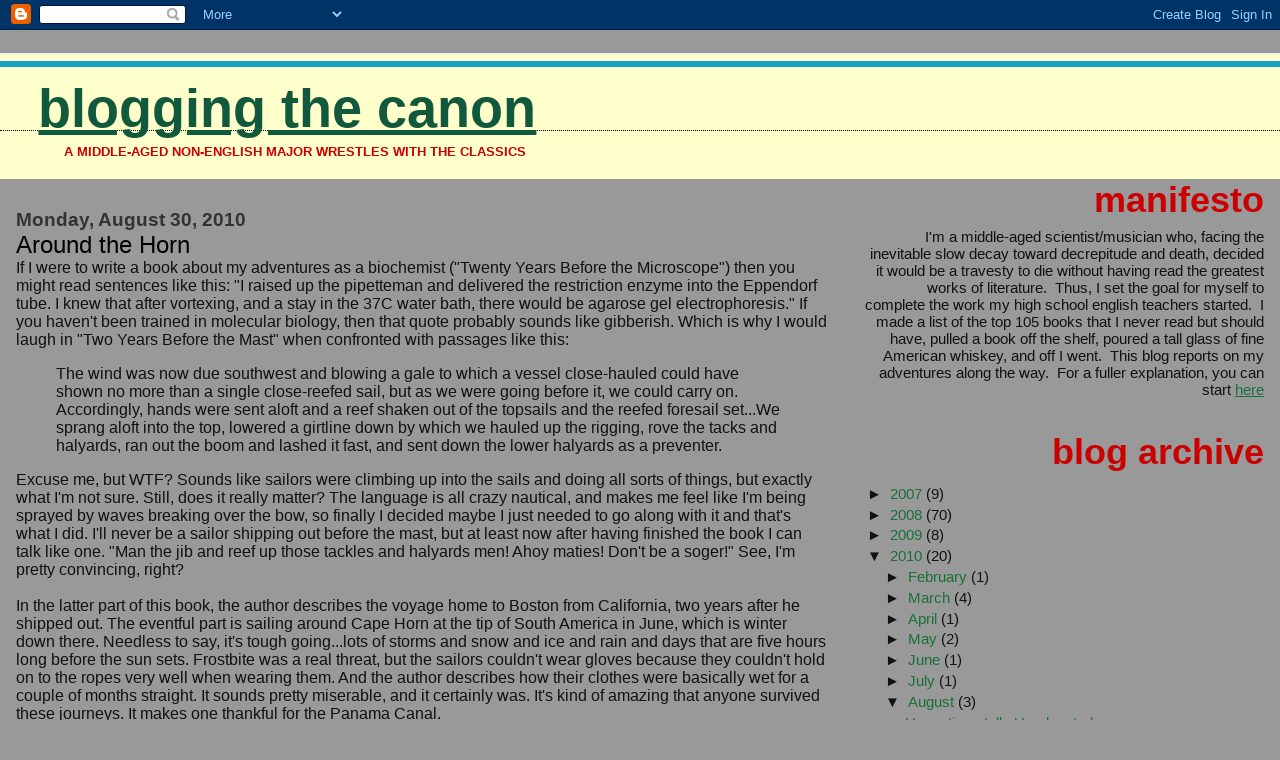

--- FILE ---
content_type: text/html; charset=UTF-8
request_url: https://bloggingthecanon.blogspot.com/2010/08/around-horn.html
body_size: 13388
content:
<!DOCTYPE html>
<html dir='ltr'>
<head>
<link href='https://www.blogger.com/static/v1/widgets/2944754296-widget_css_bundle.css' rel='stylesheet' type='text/css'/>
<meta content='text/html; charset=UTF-8' http-equiv='Content-Type'/>
<meta content='blogger' name='generator'/>
<link href='https://bloggingthecanon.blogspot.com/favicon.ico' rel='icon' type='image/x-icon'/>
<link href='http://bloggingthecanon.blogspot.com/2010/08/around-horn.html' rel='canonical'/>
<link rel="alternate" type="application/atom+xml" title="Blogging the Canon - Atom" href="https://bloggingthecanon.blogspot.com/feeds/posts/default" />
<link rel="alternate" type="application/rss+xml" title="Blogging the Canon - RSS" href="https://bloggingthecanon.blogspot.com/feeds/posts/default?alt=rss" />
<link rel="service.post" type="application/atom+xml" title="Blogging the Canon - Atom" href="https://www.blogger.com/feeds/5426133566476743259/posts/default" />

<link rel="alternate" type="application/atom+xml" title="Blogging the Canon - Atom" href="https://bloggingthecanon.blogspot.com/feeds/710383762841602486/comments/default" />
<!--Can't find substitution for tag [blog.ieCssRetrofitLinks]-->
<meta content='http://bloggingthecanon.blogspot.com/2010/08/around-horn.html' property='og:url'/>
<meta content='Around the Horn' property='og:title'/>
<meta content='If I were to write a book about my adventures as a biochemist (&quot;Twenty Years Before the Microscope&quot;) then you might read sentences like this...' property='og:description'/>
<title>Blogging the Canon: Around the Horn</title>
<style id='page-skin-1' type='text/css'><!--
/*
* Blogger Template Style
*
* Jellyfish
* by Jason Sutter
*/
body {
margin: 0px;
padding: 0px;
background: #999999;
color: #111111;
font: normal normal 100% Lucida Grande, Verdana, Arial, Helvetica, Sans-Serif;
}
a:link,
a:visited,
a:active {
color: #11593C;
}
a img {
border: 0;
}
@media all {
div#main-wrapper {
float: left;
width: 65%;
padding-top: 20px;
padding-right: 1em;
padding-bottom: 0;
padding-left: 0;
word-wrap: break-word; /* fix for long text breaking sidebar float in IE */
overflow: hidden;     /* fix for long non-text content breaking IE sidebar float */
}
div#sidebar-wrapper {
margin: 0px;
text-align: left;
}
div#sidebar {
width: 32%;
float: right;
word-wrap: break-word; /* fix for long text breaking sidebar float in IE */
overflow: hidden;     /* fix for long non-text content breaking IE sidebar float */
}
}
#content-wrapper {
margin-right: 1em;
margin-left: 1em;
}
@media handheld {
div#main-wrapper {
float:none;
width:90%;
}
div#sidebar-wrapper {
margin-left:5%;
}
}
h1,h2,h3,h4 {
padding:0px;
margin:0px;
}
#header {
padding-top:7px;
padding-right:0px;
padding-bottom:20px;
padding-left:0px;
margin-top:23px;
margin-right:0px;
margin-bottom:0px;
margin-left:0px;
border-top:1px solid #eeeeee;
background: #ffffcc;
color: #cc0000;
}
h1 a:visited {
text-decoration: none;
color: #16a3c2;
}
h1 {
padding-left: 3%;
padding-top: 20px;
border-bottom: dotted 1px #000000;
border-top: solid 6px #16a3c2;
color: #16a3c2;
background: #ffffcc;
text-transform:lowercase;
font: normal bold 340% Helvetica Neue Black Condensed, Arial Black,Arial, Sans-Serif;
line-height: 0.8em;
}
.description {
padding:0px;
margin-top:1em;
margin-right:12%;
margin-bottom:0px;
margin-left:5%;
color: #cc0000;
background:transparent;
text-transform:uppercase;
font: normal bold 80% Lucida Grande,Verdana, Arial, Sans-serif;
}
h3 {
color: #000000;
font-weight:normal;
font-size: 150%;
}
h3.post-title a {
color: #000000;
}
.Blog h2.date-header {
margin-top:10px;
margin-right:0px;
margin-bottom:0px;
margin-left:0px;
color: #333333;
font-size:120%;
text-align: left;
text-transform:none;
font-weight: bold;
}
#sidebar .widget {
margin-top: 0px;
margin-right: 0px;
margin-bottom: 33px;
margin-left: 0px;
padding: 0px;
font-size: 95%;
text-align: right;
}
#sidebar ul {
list-style-type: none;
margin-top: 0;
}
#sidebar li {
margin: 0px;
padding: 0px;
list-style-type: none;
}
@media all {
.widget h2 {
color: #cc0000;
font-size: 240%;
text-align:right;
text-transform:lowercase;
}
}
@media handheld {
.widget h2 {
text-align:left;
}
#sidebar {
text-align:left;
}
}
.post {
margin-top:0px;
margin-right:0px;
margin-bottom:30px;
margin-left:0px;
font-size:100%;
}
.post strong {
font-weight: bold;
}
#sidebar a:link,
#sidebar a:visited {
color: #1B703A;
}
#sidebar a:hover {
text-decoration: none;
}
pre,code,strike {
color: #666666;
}
.post-footer {
padding: 0px;
margin: 0px;
color: #444444;
font-size: 80%;
}
.post-footer a {
text-decoration:none;
}
.post-footer a:hover {
text-decoration:underline;
}
#comments {
padding-top: 2px;
padding-right: 0px;
padding-bottom: 2px;
padding-left: 5px;
font-weight: normal;
}
.comment-author {
margin-top: 20px;
}
.comment-body {
margin-top: 10px;
font-size: 100%;
}
.comment-footer {
margin-right: 10px;
display: inline;
padding: 0px;
color: #444444;
font-size: 80%;
font-family: Lucida Grande,MS Sans Serif,Lucida Sans Unicode,Verdana,Geneva,Lucida,Arial,Helvetica,Sans-Serif;
}
.deleted-comment {
font-style:italic;
color:gray;
}
.comment-link {
margin-left: .6em;
}
.profile-img {
margin-top: 0;
margin-right: 0;
margin-bottom: 5px;
margin-left: 5px;
float: right;
}
.Profile dd {
margin: 0;
padding: 0;
}
.BlogArchive #ArchiveList {
float: right;
}
.widget-content {
margin-top: 0.5em;
}
@media handheld {
.Profile img {
float:none;
}
.Profile {
text-align:left;
}
}
.feed-links {
clear: both;
line-height: 2.5em;
}
#blog-pager-newer-link {
float: left;
}
#blog-pager-older-link {
float: right;
}
#blog-pager {
text-align: center;
}
.clear {
clear: both;
}
/** Tweaks for subscribe widget */
.widget-content .subscribe-wrapper {
float: right;
clear: right;
margin: .2em;
font-family: Arial,Sans-Serif;
}
/** Tweaks for layout editor mode */
body#layout #outer-wrapper {
margin-top: 10px;
}
body#layout #main-wrapper,
body#layout #header {
margin-top: 0;
padding-top: 0;
}

--></style>
<link href='https://www.blogger.com/dyn-css/authorization.css?targetBlogID=5426133566476743259&amp;zx=99ae1736-eb42-48d7-aa61-f28c4ab96430' media='none' onload='if(media!=&#39;all&#39;)media=&#39;all&#39;' rel='stylesheet'/><noscript><link href='https://www.blogger.com/dyn-css/authorization.css?targetBlogID=5426133566476743259&amp;zx=99ae1736-eb42-48d7-aa61-f28c4ab96430' rel='stylesheet'/></noscript>
<meta name='google-adsense-platform-account' content='ca-host-pub-1556223355139109'/>
<meta name='google-adsense-platform-domain' content='blogspot.com'/>

</head>
<body>
<div class='navbar section' id='navbar'><div class='widget Navbar' data-version='1' id='Navbar1'><script type="text/javascript">
    function setAttributeOnload(object, attribute, val) {
      if(window.addEventListener) {
        window.addEventListener('load',
          function(){ object[attribute] = val; }, false);
      } else {
        window.attachEvent('onload', function(){ object[attribute] = val; });
      }
    }
  </script>
<div id="navbar-iframe-container"></div>
<script type="text/javascript" src="https://apis.google.com/js/platform.js"></script>
<script type="text/javascript">
      gapi.load("gapi.iframes:gapi.iframes.style.bubble", function() {
        if (gapi.iframes && gapi.iframes.getContext) {
          gapi.iframes.getContext().openChild({
              url: 'https://www.blogger.com/navbar/5426133566476743259?po\x3d710383762841602486\x26origin\x3dhttps://bloggingthecanon.blogspot.com',
              where: document.getElementById("navbar-iframe-container"),
              id: "navbar-iframe"
          });
        }
      });
    </script><script type="text/javascript">
(function() {
var script = document.createElement('script');
script.type = 'text/javascript';
script.src = '//pagead2.googlesyndication.com/pagead/js/google_top_exp.js';
var head = document.getElementsByTagName('head')[0];
if (head) {
head.appendChild(script);
}})();
</script>
</div></div>
<div id='outer-wrapper'><div id='wrap2'>
<!-- skip links for text browsers -->
<span id='skiplinks' style='display:none;'>
<a href='#main'>skip to main </a> |
      <a href='#sidebar'>skip to sidebar</a>
</span>
<div id='header-wrapper'>
<div class='header section' id='header'><div class='widget Header' data-version='1' id='Header1'>
<div id='header-inner'>
<div class='titlewrapper'>
<h1 class='title'>
<a href='https://bloggingthecanon.blogspot.com/'>
Blogging the Canon
</a>
</h1>
</div>
<div class='descriptionwrapper'>
<p class='description'><span>A middle-aged non-English major wrestles with the classics</span></p>
</div>
</div>
</div></div>
</div>
<div id='content-wrapper'>
<div id='crosscol-wrapper' style='text-align:center'>
<div class='crosscol no-items section' id='crosscol'></div>
</div>
<div id='main-wrapper'>
<div class='main section' id='main'><div class='widget Blog' data-version='1' id='Blog1'>
<div class='blog-posts hfeed'>

          <div class="date-outer">
        
<h2 class='date-header'><span>Monday, August 30, 2010</span></h2>

          <div class="date-posts">
        
<div class='post-outer'>
<div class='post hentry uncustomized-post-template' itemprop='blogPost' itemscope='itemscope' itemtype='http://schema.org/BlogPosting'>
<meta content='5426133566476743259' itemprop='blogId'/>
<meta content='710383762841602486' itemprop='postId'/>
<a name='710383762841602486'></a>
<h3 class='post-title entry-title' itemprop='name'>
Around the Horn
</h3>
<div class='post-header'>
<div class='post-header-line-1'></div>
</div>
<div class='post-body entry-content' id='post-body-710383762841602486' itemprop='description articleBody'>
If I were to write a book about my adventures as a biochemist ("Twenty Years Before the Microscope") then you might read sentences like this:  "I raised up the pipetteman and delivered the restriction enzyme into the Eppendorf tube.  I knew that after vortexing, and a stay in the 37C water bath, there would be agarose gel electrophoresis."  If you haven't been trained in molecular biology, then that quote probably sounds like gibberish.  Which is why I would laugh in "Two Years Before the Mast" when confronted with passages like this:<div><blockquote>The wind was now due southwest and blowing a gale to which a vessel close-hauled could have shown no more than a single close-reefed sail, but as we were going before it, we could carry on.  Accordingly, hands were sent aloft and a reef shaken out of the topsails and the reefed foresail set...We sprang aloft into the top, lowered a girtline down by which we hauled up the rigging, rove the tacks and halyards, ran out the boom and lashed it fast, and sent down the lower halyards as a preventer.</blockquote>Excuse me, but WTF?  Sounds like sailors were climbing up into the sails and doing all sorts of things, but exactly what I'm not sure.  Still, does it really matter?  The language is all crazy nautical, and makes me feel like I'm being sprayed by waves breaking over the bow, so finally I decided maybe I just needed to go along with it and that's what I did.  I'll never be a sailor shipping out before the mast, but at least now after having finished the book I can talk like one.  "Man the jib and reef up those tackles and halyards men!  Ahoy maties!  Don't be a soger!"  See, I'm pretty convincing, right?</div><div><br /></div><div>In the latter part of this book, the author describes the voyage home to Boston from California, two years after he shipped out.  The eventful part is sailing around Cape Horn at the tip of South America in June, which is winter down there.  Needless to say, it's tough going...lots of storms and snow and ice and rain and days that are five hours long before the sun sets.  Frostbite was a real threat, but the sailors couldn't wear gloves because they couldn't hold on to the ropes very well when wearing them.  And the author describes how their clothes were basically wet for a couple of months straight.  It sounds pretty miserable, and it certainly was.  It's kind of amazing that anyone survived these journeys.  It makes one thankful for the Panama Canal.</div><div><br /></div><div>Once around the Horn, several of the sailors get scurvy. This was in 1838, and it wasn't until 1932 that Vitamin C was discovered and the cause of scurvy (the lack of Vitamin C) was known.  At the time of this voyage all that was known was that "fresh food" could cure scurvy (which meant plants, which contain Vitamin C).  Meals on board the ship consisted of a piece of salted meat and some biscuit.  Every meal, every day.  Mmmmm.  Fortunately, right before one of the sailors was about to die, they came across another sailing ship, who gave them onions and potatoes.  Every sailor was given these daily, and all were cured.  The author describes how they would just eat the onions like apples, and I'm thinking that that must have been one smelly ship.</div><div><br /></div><div>Finally the ship makes it home to Boston, the sailors leave the boat, and the author goes back to Harvard to get his degree.  The end.  But wait...there's more!  For the second to last chapter, the author goes into lawyer mode (he got a law degree) and starts going on and on about the rights of sailors, and the legal limits to a captain's authority, etc.  And I have to say this was a pretty dull chapter, and out of character with the rest of the book.  But then, there's one final chapter, added as a postscript 24 years after the book was initially published.  This chapter tells of the author's trip, made in his mid-40s, back to California 24 years after his sailing days.  He is blown away by what he sees...especially in San Francisco.  When he was there in the 1830s there was no town, just an old broken down Mission.  When he returns it's thriving metropolis, and there are other cities along the bay as well (Oakland, San Jose, Santa Clara), not to mention cities inland like Sacramento.  The author is treated as a celebrity in San Francisco, his arrival being announced in the papers, because his was the only account of California written by an American before the Gold Rush days, so all the original pioneers read his book to get an idea of what it was like.  He hangs out in San Francisco for awhile, no doubt going to dance clubs and cocktail lounges....maybe checking out the Museum of Modern Art  He then takes a steamship down the California coast, visiting Santa Barbara and San Diego, before coming back to San Francisco and then heading to Hawaii.  This chapter, written 24 years after the rest of the book is much more sentimental.  He meets a lot of his old shipmates and acquaintances from his shipping days, and he's obviously very nostalgic for the past as are the people he meets.  And I get the feeling it's not just the 24 years of time, but also the massive changes that occurred in California during that time that probably makes the past seem even more distant than it was, enriching and enhancing the nostalgia.  At any rate it's a very moving chapter, and a fitting and poignant end to the book.  This book is an American classic, and while it might not be for everyone, if you're interested in what the early 19th century sailing life was like, or if you're interested in California history, then this is well worth reading.</div>
<div style='clear: both;'></div>
</div>
<div class='post-footer'>
<div class='post-footer-line post-footer-line-1'>
<span class='post-author vcard'>
Posted by
<span class='fn' itemprop='author' itemscope='itemscope' itemtype='http://schema.org/Person'>
<meta content='https://www.blogger.com/profile/01206018782013858134' itemprop='url'/>
<a class='g-profile' href='https://www.blogger.com/profile/01206018782013858134' rel='author' title='author profile'>
<span itemprop='name'>Robby  Virus</span>
</a>
</span>
</span>
<span class='post-timestamp'>
at
<meta content='http://bloggingthecanon.blogspot.com/2010/08/around-horn.html' itemprop='url'/>
<a class='timestamp-link' href='https://bloggingthecanon.blogspot.com/2010/08/around-horn.html' rel='bookmark' title='permanent link'><abbr class='published' itemprop='datePublished' title='2010-08-30T20:57:00-07:00'>8:57&#8239;PM</abbr></a>
</span>
<span class='post-comment-link'>
</span>
<span class='post-icons'>
<span class='item-control blog-admin pid-1307806511'>
<a href='https://www.blogger.com/post-edit.g?blogID=5426133566476743259&postID=710383762841602486&from=pencil' title='Edit Post'>
<img alt='' class='icon-action' height='18' src='https://resources.blogblog.com/img/icon18_edit_allbkg.gif' width='18'/>
</a>
</span>
</span>
<div class='post-share-buttons goog-inline-block'>
</div>
</div>
<div class='post-footer-line post-footer-line-2'>
<span class='post-labels'>
Labels:
<a href='https://bloggingthecanon.blogspot.com/search/label/Two%20Years%20Before%20the%20Mast' rel='tag'>Two Years Before the Mast</a>
</span>
</div>
<div class='post-footer-line post-footer-line-3'>
<span class='post-location'>
</span>
</div>
</div>
</div>
<div class='comments' id='comments'>
<a name='comments'></a>
<h4>3 comments:</h4>
<div id='Blog1_comments-block-wrapper'>
<dl class='avatar-comment-indent' id='comments-block'>
<dt class='comment-author ' id='c5358060658493063495'>
<a name='c5358060658493063495'></a>
<div class="avatar-image-container avatar-stock"><span dir="ltr"><a href="http://www.viktoriasbookshelf.blogspot.com" target="" rel="nofollow" onclick=""><img src="//resources.blogblog.com/img/blank.gif" width="35" height="35" alt="" title="Viktoria">

</a></span></div>
<a href='http://www.viktoriasbookshelf.blogspot.com' rel='nofollow'>Viktoria</a>
said...
</dt>
<dd class='comment-body' id='Blog1_cmt-5358060658493063495'>
<p>
Congratulations on getting through that! How about something completely different now? A bit of Austen?
</p>
</dd>
<dd class='comment-footer'>
<span class='comment-timestamp'>
<a href='https://bloggingthecanon.blogspot.com/2010/08/around-horn.html?showComment=1283300896929#c5358060658493063495' title='comment permalink'>
August 31, 2010 at 5:28&#8239;PM
</a>
<span class='item-control blog-admin pid-1382958186'>
<a class='comment-delete' href='https://www.blogger.com/comment/delete/5426133566476743259/5358060658493063495' title='Delete Comment'>
<img src='https://resources.blogblog.com/img/icon_delete13.gif'/>
</a>
</span>
</span>
</dd>
<dt class='comment-author blog-author' id='c1648167259333146037'>
<a name='c1648167259333146037'></a>
<div class="avatar-image-container vcard"><span dir="ltr"><a href="https://www.blogger.com/profile/01206018782013858134" target="" rel="nofollow" onclick="" class="avatar-hovercard" id="av-1648167259333146037-01206018782013858134"><img src="https://resources.blogblog.com/img/blank.gif" width="35" height="35" class="delayLoad" style="display: none;" longdesc="//blogger.googleusercontent.com/img/b/R29vZ2xl/AVvXsEhSJym9bSb4aQ2kufDLEbC2gittpgtOmgLqXkPpUK6vYLM4rCHTllZ5ZcOhrTZy1nWAGeg3ubqwXNseNPHnX-7ybE2-3KblmfTXiJnLbAvhq5jeQRIAGvdiFExMwP-vCA/s45-c/Robby.jpg" alt="" title="Robby  Virus">

<noscript><img src="//blogger.googleusercontent.com/img/b/R29vZ2xl/AVvXsEhSJym9bSb4aQ2kufDLEbC2gittpgtOmgLqXkPpUK6vYLM4rCHTllZ5ZcOhrTZy1nWAGeg3ubqwXNseNPHnX-7ybE2-3KblmfTXiJnLbAvhq5jeQRIAGvdiFExMwP-vCA/s45-c/Robby.jpg" width="35" height="35" class="photo" alt=""></noscript></a></span></div>
<a href='https://www.blogger.com/profile/01206018782013858134' rel='nofollow'>Robby  Virus</a>
said...
</dt>
<dd class='comment-body' id='Blog1_cmt-1648167259333146037'>
<p>
Jane Austen is coming up but not quite yet.  Stay tuned!
</p>
</dd>
<dd class='comment-footer'>
<span class='comment-timestamp'>
<a href='https://bloggingthecanon.blogspot.com/2010/08/around-horn.html?showComment=1283321467201#c1648167259333146037' title='comment permalink'>
August 31, 2010 at 11:11&#8239;PM
</a>
<span class='item-control blog-admin pid-1307806511'>
<a class='comment-delete' href='https://www.blogger.com/comment/delete/5426133566476743259/1648167259333146037' title='Delete Comment'>
<img src='https://resources.blogblog.com/img/icon_delete13.gif'/>
</a>
</span>
</span>
</dd>
<dt class='comment-author ' id='c6315681950643919141'>
<a name='c6315681950643919141'></a>
<div class="avatar-image-container avatar-stock"><span dir="ltr"><img src="//resources.blogblog.com/img/blank.gif" width="35" height="35" alt="" title="Anonymous">

</span></div>
Anonymous
said...
</dt>
<dd class='comment-body' id='Blog1_cmt-6315681950643919141'>
<p>
Hi.  I have a books about books blog, and this month I am doing books about the Great Books.  Thought I&#39;d let you know since that seems to be your theme.
</p>
</dd>
<dd class='comment-footer'>
<span class='comment-timestamp'>
<a href='https://bloggingthecanon.blogspot.com/2010/08/around-horn.html?showComment=1283567269745#c6315681950643919141' title='comment permalink'>
September 3, 2010 at 7:27&#8239;PM
</a>
<span class='item-control blog-admin pid-1382958186'>
<a class='comment-delete' href='https://www.blogger.com/comment/delete/5426133566476743259/6315681950643919141' title='Delete Comment'>
<img src='https://resources.blogblog.com/img/icon_delete13.gif'/>
</a>
</span>
</span>
</dd>
</dl>
</div>
<p class='comment-footer'>
<a href='https://www.blogger.com/comment/fullpage/post/5426133566476743259/710383762841602486' onclick=''>Post a Comment</a>
</p>
</div>
</div>

        </div></div>
      
</div>
<div class='blog-pager' id='blog-pager'>
<span id='blog-pager-newer-link'>
<a class='blog-pager-newer-link' href='https://bloggingthecanon.blogspot.com/2010/09/book-38-all-kings-men-robert-penn.html' id='Blog1_blog-pager-newer-link' title='Newer Post'>Newer Post</a>
</span>
<span id='blog-pager-older-link'>
<a class='blog-pager-older-link' href='https://bloggingthecanon.blogspot.com/2010/08/book-37-two-years-before-mast-richard.html' id='Blog1_blog-pager-older-link' title='Older Post'>Older Post</a>
</span>
<a class='home-link' href='https://bloggingthecanon.blogspot.com/'>Home</a>
</div>
<div class='clear'></div>
<div class='post-feeds'>
<div class='feed-links'>
Subscribe to:
<a class='feed-link' href='https://bloggingthecanon.blogspot.com/feeds/710383762841602486/comments/default' target='_blank' type='application/atom+xml'>Post Comments (Atom)</a>
</div>
</div>
</div></div>
</div>
<div id='sidebar-wrapper'>
<div class='sidebar section' id='sidebar'><div class='widget Text' data-version='1' id='Text1'>
<h2 class='title'>Manifesto</h2>
<div class='widget-content'>
I'm a middle-aged scientist/musician who, facing the inevitable slow decay toward decrepitude and death, decided it would be a travesty to die without having read the greatest works of literature. &#160;Thus, I set the goal for myself to complete the work my high school english teachers started. &#160;I made a list of the top 105 books that I never read but should have, pulled a book off the shelf, poured a tall glass of fine American whiskey, and off I went. &#160;This blog reports on my adventures along the way. &#160;For a fuller explanation, you can start <a href="http://bloggingthecanon.blogspot.com/2007/12/what-is-this-blog-about-anyway.html">here</a>
</div>
<div class='clear'></div>
</div><div class='widget BlogArchive' data-version='1' id='BlogArchive1'>
<h2>Blog Archive</h2>
<div class='widget-content'>
<div id='ArchiveList'>
<div id='BlogArchive1_ArchiveList'>
<ul class='hierarchy'>
<li class='archivedate collapsed'>
<a class='toggle' href='javascript:void(0)'>
<span class='zippy'>

        &#9658;&#160;
      
</span>
</a>
<a class='post-count-link' href='https://bloggingthecanon.blogspot.com/2007/'>
2007
</a>
<span class='post-count' dir='ltr'>(9)</span>
<ul class='hierarchy'>
<li class='archivedate collapsed'>
<a class='toggle' href='javascript:void(0)'>
<span class='zippy'>

        &#9658;&#160;
      
</span>
</a>
<a class='post-count-link' href='https://bloggingthecanon.blogspot.com/2007/12/'>
December
</a>
<span class='post-count' dir='ltr'>(9)</span>
</li>
</ul>
</li>
</ul>
<ul class='hierarchy'>
<li class='archivedate collapsed'>
<a class='toggle' href='javascript:void(0)'>
<span class='zippy'>

        &#9658;&#160;
      
</span>
</a>
<a class='post-count-link' href='https://bloggingthecanon.blogspot.com/2008/'>
2008
</a>
<span class='post-count' dir='ltr'>(70)</span>
<ul class='hierarchy'>
<li class='archivedate collapsed'>
<a class='toggle' href='javascript:void(0)'>
<span class='zippy'>

        &#9658;&#160;
      
</span>
</a>
<a class='post-count-link' href='https://bloggingthecanon.blogspot.com/2008/01/'>
January
</a>
<span class='post-count' dir='ltr'>(11)</span>
</li>
</ul>
<ul class='hierarchy'>
<li class='archivedate collapsed'>
<a class='toggle' href='javascript:void(0)'>
<span class='zippy'>

        &#9658;&#160;
      
</span>
</a>
<a class='post-count-link' href='https://bloggingthecanon.blogspot.com/2008/02/'>
February
</a>
<span class='post-count' dir='ltr'>(7)</span>
</li>
</ul>
<ul class='hierarchy'>
<li class='archivedate collapsed'>
<a class='toggle' href='javascript:void(0)'>
<span class='zippy'>

        &#9658;&#160;
      
</span>
</a>
<a class='post-count-link' href='https://bloggingthecanon.blogspot.com/2008/03/'>
March
</a>
<span class='post-count' dir='ltr'>(6)</span>
</li>
</ul>
<ul class='hierarchy'>
<li class='archivedate collapsed'>
<a class='toggle' href='javascript:void(0)'>
<span class='zippy'>

        &#9658;&#160;
      
</span>
</a>
<a class='post-count-link' href='https://bloggingthecanon.blogspot.com/2008/04/'>
April
</a>
<span class='post-count' dir='ltr'>(6)</span>
</li>
</ul>
<ul class='hierarchy'>
<li class='archivedate collapsed'>
<a class='toggle' href='javascript:void(0)'>
<span class='zippy'>

        &#9658;&#160;
      
</span>
</a>
<a class='post-count-link' href='https://bloggingthecanon.blogspot.com/2008/05/'>
May
</a>
<span class='post-count' dir='ltr'>(6)</span>
</li>
</ul>
<ul class='hierarchy'>
<li class='archivedate collapsed'>
<a class='toggle' href='javascript:void(0)'>
<span class='zippy'>

        &#9658;&#160;
      
</span>
</a>
<a class='post-count-link' href='https://bloggingthecanon.blogspot.com/2008/06/'>
June
</a>
<span class='post-count' dir='ltr'>(7)</span>
</li>
</ul>
<ul class='hierarchy'>
<li class='archivedate collapsed'>
<a class='toggle' href='javascript:void(0)'>
<span class='zippy'>

        &#9658;&#160;
      
</span>
</a>
<a class='post-count-link' href='https://bloggingthecanon.blogspot.com/2008/07/'>
July
</a>
<span class='post-count' dir='ltr'>(4)</span>
</li>
</ul>
<ul class='hierarchy'>
<li class='archivedate collapsed'>
<a class='toggle' href='javascript:void(0)'>
<span class='zippy'>

        &#9658;&#160;
      
</span>
</a>
<a class='post-count-link' href='https://bloggingthecanon.blogspot.com/2008/08/'>
August
</a>
<span class='post-count' dir='ltr'>(6)</span>
</li>
</ul>
<ul class='hierarchy'>
<li class='archivedate collapsed'>
<a class='toggle' href='javascript:void(0)'>
<span class='zippy'>

        &#9658;&#160;
      
</span>
</a>
<a class='post-count-link' href='https://bloggingthecanon.blogspot.com/2008/09/'>
September
</a>
<span class='post-count' dir='ltr'>(4)</span>
</li>
</ul>
<ul class='hierarchy'>
<li class='archivedate collapsed'>
<a class='toggle' href='javascript:void(0)'>
<span class='zippy'>

        &#9658;&#160;
      
</span>
</a>
<a class='post-count-link' href='https://bloggingthecanon.blogspot.com/2008/10/'>
October
</a>
<span class='post-count' dir='ltr'>(4)</span>
</li>
</ul>
<ul class='hierarchy'>
<li class='archivedate collapsed'>
<a class='toggle' href='javascript:void(0)'>
<span class='zippy'>

        &#9658;&#160;
      
</span>
</a>
<a class='post-count-link' href='https://bloggingthecanon.blogspot.com/2008/11/'>
November
</a>
<span class='post-count' dir='ltr'>(5)</span>
</li>
</ul>
<ul class='hierarchy'>
<li class='archivedate collapsed'>
<a class='toggle' href='javascript:void(0)'>
<span class='zippy'>

        &#9658;&#160;
      
</span>
</a>
<a class='post-count-link' href='https://bloggingthecanon.blogspot.com/2008/12/'>
December
</a>
<span class='post-count' dir='ltr'>(4)</span>
</li>
</ul>
</li>
</ul>
<ul class='hierarchy'>
<li class='archivedate collapsed'>
<a class='toggle' href='javascript:void(0)'>
<span class='zippy'>

        &#9658;&#160;
      
</span>
</a>
<a class='post-count-link' href='https://bloggingthecanon.blogspot.com/2009/'>
2009
</a>
<span class='post-count' dir='ltr'>(8)</span>
<ul class='hierarchy'>
<li class='archivedate collapsed'>
<a class='toggle' href='javascript:void(0)'>
<span class='zippy'>

        &#9658;&#160;
      
</span>
</a>
<a class='post-count-link' href='https://bloggingthecanon.blogspot.com/2009/01/'>
January
</a>
<span class='post-count' dir='ltr'>(2)</span>
</li>
</ul>
<ul class='hierarchy'>
<li class='archivedate collapsed'>
<a class='toggle' href='javascript:void(0)'>
<span class='zippy'>

        &#9658;&#160;
      
</span>
</a>
<a class='post-count-link' href='https://bloggingthecanon.blogspot.com/2009/02/'>
February
</a>
<span class='post-count' dir='ltr'>(2)</span>
</li>
</ul>
<ul class='hierarchy'>
<li class='archivedate collapsed'>
<a class='toggle' href='javascript:void(0)'>
<span class='zippy'>

        &#9658;&#160;
      
</span>
</a>
<a class='post-count-link' href='https://bloggingthecanon.blogspot.com/2009/03/'>
March
</a>
<span class='post-count' dir='ltr'>(2)</span>
</li>
</ul>
<ul class='hierarchy'>
<li class='archivedate collapsed'>
<a class='toggle' href='javascript:void(0)'>
<span class='zippy'>

        &#9658;&#160;
      
</span>
</a>
<a class='post-count-link' href='https://bloggingthecanon.blogspot.com/2009/04/'>
April
</a>
<span class='post-count' dir='ltr'>(1)</span>
</li>
</ul>
<ul class='hierarchy'>
<li class='archivedate collapsed'>
<a class='toggle' href='javascript:void(0)'>
<span class='zippy'>

        &#9658;&#160;
      
</span>
</a>
<a class='post-count-link' href='https://bloggingthecanon.blogspot.com/2009/11/'>
November
</a>
<span class='post-count' dir='ltr'>(1)</span>
</li>
</ul>
</li>
</ul>
<ul class='hierarchy'>
<li class='archivedate expanded'>
<a class='toggle' href='javascript:void(0)'>
<span class='zippy toggle-open'>

        &#9660;&#160;
      
</span>
</a>
<a class='post-count-link' href='https://bloggingthecanon.blogspot.com/2010/'>
2010
</a>
<span class='post-count' dir='ltr'>(20)</span>
<ul class='hierarchy'>
<li class='archivedate collapsed'>
<a class='toggle' href='javascript:void(0)'>
<span class='zippy'>

        &#9658;&#160;
      
</span>
</a>
<a class='post-count-link' href='https://bloggingthecanon.blogspot.com/2010/02/'>
February
</a>
<span class='post-count' dir='ltr'>(1)</span>
</li>
</ul>
<ul class='hierarchy'>
<li class='archivedate collapsed'>
<a class='toggle' href='javascript:void(0)'>
<span class='zippy'>

        &#9658;&#160;
      
</span>
</a>
<a class='post-count-link' href='https://bloggingthecanon.blogspot.com/2010/03/'>
March
</a>
<span class='post-count' dir='ltr'>(4)</span>
</li>
</ul>
<ul class='hierarchy'>
<li class='archivedate collapsed'>
<a class='toggle' href='javascript:void(0)'>
<span class='zippy'>

        &#9658;&#160;
      
</span>
</a>
<a class='post-count-link' href='https://bloggingthecanon.blogspot.com/2010/04/'>
April
</a>
<span class='post-count' dir='ltr'>(1)</span>
</li>
</ul>
<ul class='hierarchy'>
<li class='archivedate collapsed'>
<a class='toggle' href='javascript:void(0)'>
<span class='zippy'>

        &#9658;&#160;
      
</span>
</a>
<a class='post-count-link' href='https://bloggingthecanon.blogspot.com/2010/05/'>
May
</a>
<span class='post-count' dir='ltr'>(2)</span>
</li>
</ul>
<ul class='hierarchy'>
<li class='archivedate collapsed'>
<a class='toggle' href='javascript:void(0)'>
<span class='zippy'>

        &#9658;&#160;
      
</span>
</a>
<a class='post-count-link' href='https://bloggingthecanon.blogspot.com/2010/06/'>
June
</a>
<span class='post-count' dir='ltr'>(1)</span>
</li>
</ul>
<ul class='hierarchy'>
<li class='archivedate collapsed'>
<a class='toggle' href='javascript:void(0)'>
<span class='zippy'>

        &#9658;&#160;
      
</span>
</a>
<a class='post-count-link' href='https://bloggingthecanon.blogspot.com/2010/07/'>
July
</a>
<span class='post-count' dir='ltr'>(1)</span>
</li>
</ul>
<ul class='hierarchy'>
<li class='archivedate expanded'>
<a class='toggle' href='javascript:void(0)'>
<span class='zippy toggle-open'>

        &#9660;&#160;
      
</span>
</a>
<a class='post-count-link' href='https://bloggingthecanon.blogspot.com/2010/08/'>
August
</a>
<span class='post-count' dir='ltr'>(3)</span>
<ul class='posts'>
<li><a href='https://bloggingthecanon.blogspot.com/2010/08/unsentimentally-uneducated.html'>Unsentimentally Uneducated</a></li>
<li><a href='https://bloggingthecanon.blogspot.com/2010/08/book-37-two-years-before-mast-richard.html'>Book #37 - Two Years Before the Mast (Richard Henr...</a></li>
<li><a href='https://bloggingthecanon.blogspot.com/2010/08/around-horn.html'>Around the Horn</a></li>
</ul>
</li>
</ul>
<ul class='hierarchy'>
<li class='archivedate collapsed'>
<a class='toggle' href='javascript:void(0)'>
<span class='zippy'>

        &#9658;&#160;
      
</span>
</a>
<a class='post-count-link' href='https://bloggingthecanon.blogspot.com/2010/09/'>
September
</a>
<span class='post-count' dir='ltr'>(1)</span>
</li>
</ul>
<ul class='hierarchy'>
<li class='archivedate collapsed'>
<a class='toggle' href='javascript:void(0)'>
<span class='zippy'>

        &#9658;&#160;
      
</span>
</a>
<a class='post-count-link' href='https://bloggingthecanon.blogspot.com/2010/10/'>
October
</a>
<span class='post-count' dir='ltr'>(4)</span>
</li>
</ul>
<ul class='hierarchy'>
<li class='archivedate collapsed'>
<a class='toggle' href='javascript:void(0)'>
<span class='zippy'>

        &#9658;&#160;
      
</span>
</a>
<a class='post-count-link' href='https://bloggingthecanon.blogspot.com/2010/11/'>
November
</a>
<span class='post-count' dir='ltr'>(2)</span>
</li>
</ul>
</li>
</ul>
<ul class='hierarchy'>
<li class='archivedate collapsed'>
<a class='toggle' href='javascript:void(0)'>
<span class='zippy'>

        &#9658;&#160;
      
</span>
</a>
<a class='post-count-link' href='https://bloggingthecanon.blogspot.com/2011/'>
2011
</a>
<span class='post-count' dir='ltr'>(10)</span>
<ul class='hierarchy'>
<li class='archivedate collapsed'>
<a class='toggle' href='javascript:void(0)'>
<span class='zippy'>

        &#9658;&#160;
      
</span>
</a>
<a class='post-count-link' href='https://bloggingthecanon.blogspot.com/2011/01/'>
January
</a>
<span class='post-count' dir='ltr'>(1)</span>
</li>
</ul>
<ul class='hierarchy'>
<li class='archivedate collapsed'>
<a class='toggle' href='javascript:void(0)'>
<span class='zippy'>

        &#9658;&#160;
      
</span>
</a>
<a class='post-count-link' href='https://bloggingthecanon.blogspot.com/2011/02/'>
February
</a>
<span class='post-count' dir='ltr'>(2)</span>
</li>
</ul>
<ul class='hierarchy'>
<li class='archivedate collapsed'>
<a class='toggle' href='javascript:void(0)'>
<span class='zippy'>

        &#9658;&#160;
      
</span>
</a>
<a class='post-count-link' href='https://bloggingthecanon.blogspot.com/2011/03/'>
March
</a>
<span class='post-count' dir='ltr'>(2)</span>
</li>
</ul>
<ul class='hierarchy'>
<li class='archivedate collapsed'>
<a class='toggle' href='javascript:void(0)'>
<span class='zippy'>

        &#9658;&#160;
      
</span>
</a>
<a class='post-count-link' href='https://bloggingthecanon.blogspot.com/2011/04/'>
April
</a>
<span class='post-count' dir='ltr'>(1)</span>
</li>
</ul>
<ul class='hierarchy'>
<li class='archivedate collapsed'>
<a class='toggle' href='javascript:void(0)'>
<span class='zippy'>

        &#9658;&#160;
      
</span>
</a>
<a class='post-count-link' href='https://bloggingthecanon.blogspot.com/2011/05/'>
May
</a>
<span class='post-count' dir='ltr'>(1)</span>
</li>
</ul>
<ul class='hierarchy'>
<li class='archivedate collapsed'>
<a class='toggle' href='javascript:void(0)'>
<span class='zippy'>

        &#9658;&#160;
      
</span>
</a>
<a class='post-count-link' href='https://bloggingthecanon.blogspot.com/2011/10/'>
October
</a>
<span class='post-count' dir='ltr'>(1)</span>
</li>
</ul>
<ul class='hierarchy'>
<li class='archivedate collapsed'>
<a class='toggle' href='javascript:void(0)'>
<span class='zippy'>

        &#9658;&#160;
      
</span>
</a>
<a class='post-count-link' href='https://bloggingthecanon.blogspot.com/2011/11/'>
November
</a>
<span class='post-count' dir='ltr'>(2)</span>
</li>
</ul>
</li>
</ul>
<ul class='hierarchy'>
<li class='archivedate collapsed'>
<a class='toggle' href='javascript:void(0)'>
<span class='zippy'>

        &#9658;&#160;
      
</span>
</a>
<a class='post-count-link' href='https://bloggingthecanon.blogspot.com/2012/'>
2012
</a>
<span class='post-count' dir='ltr'>(7)</span>
<ul class='hierarchy'>
<li class='archivedate collapsed'>
<a class='toggle' href='javascript:void(0)'>
<span class='zippy'>

        &#9658;&#160;
      
</span>
</a>
<a class='post-count-link' href='https://bloggingthecanon.blogspot.com/2012/02/'>
February
</a>
<span class='post-count' dir='ltr'>(1)</span>
</li>
</ul>
<ul class='hierarchy'>
<li class='archivedate collapsed'>
<a class='toggle' href='javascript:void(0)'>
<span class='zippy'>

        &#9658;&#160;
      
</span>
</a>
<a class='post-count-link' href='https://bloggingthecanon.blogspot.com/2012/07/'>
July
</a>
<span class='post-count' dir='ltr'>(2)</span>
</li>
</ul>
<ul class='hierarchy'>
<li class='archivedate collapsed'>
<a class='toggle' href='javascript:void(0)'>
<span class='zippy'>

        &#9658;&#160;
      
</span>
</a>
<a class='post-count-link' href='https://bloggingthecanon.blogspot.com/2012/08/'>
August
</a>
<span class='post-count' dir='ltr'>(1)</span>
</li>
</ul>
<ul class='hierarchy'>
<li class='archivedate collapsed'>
<a class='toggle' href='javascript:void(0)'>
<span class='zippy'>

        &#9658;&#160;
      
</span>
</a>
<a class='post-count-link' href='https://bloggingthecanon.blogspot.com/2012/09/'>
September
</a>
<span class='post-count' dir='ltr'>(1)</span>
</li>
</ul>
<ul class='hierarchy'>
<li class='archivedate collapsed'>
<a class='toggle' href='javascript:void(0)'>
<span class='zippy'>

        &#9658;&#160;
      
</span>
</a>
<a class='post-count-link' href='https://bloggingthecanon.blogspot.com/2012/10/'>
October
</a>
<span class='post-count' dir='ltr'>(2)</span>
</li>
</ul>
</li>
</ul>
<ul class='hierarchy'>
<li class='archivedate collapsed'>
<a class='toggle' href='javascript:void(0)'>
<span class='zippy'>

        &#9658;&#160;
      
</span>
</a>
<a class='post-count-link' href='https://bloggingthecanon.blogspot.com/2013/'>
2013
</a>
<span class='post-count' dir='ltr'>(5)</span>
<ul class='hierarchy'>
<li class='archivedate collapsed'>
<a class='toggle' href='javascript:void(0)'>
<span class='zippy'>

        &#9658;&#160;
      
</span>
</a>
<a class='post-count-link' href='https://bloggingthecanon.blogspot.com/2013/03/'>
March
</a>
<span class='post-count' dir='ltr'>(1)</span>
</li>
</ul>
<ul class='hierarchy'>
<li class='archivedate collapsed'>
<a class='toggle' href='javascript:void(0)'>
<span class='zippy'>

        &#9658;&#160;
      
</span>
</a>
<a class='post-count-link' href='https://bloggingthecanon.blogspot.com/2013/04/'>
April
</a>
<span class='post-count' dir='ltr'>(1)</span>
</li>
</ul>
<ul class='hierarchy'>
<li class='archivedate collapsed'>
<a class='toggle' href='javascript:void(0)'>
<span class='zippy'>

        &#9658;&#160;
      
</span>
</a>
<a class='post-count-link' href='https://bloggingthecanon.blogspot.com/2013/06/'>
June
</a>
<span class='post-count' dir='ltr'>(1)</span>
</li>
</ul>
<ul class='hierarchy'>
<li class='archivedate collapsed'>
<a class='toggle' href='javascript:void(0)'>
<span class='zippy'>

        &#9658;&#160;
      
</span>
</a>
<a class='post-count-link' href='https://bloggingthecanon.blogspot.com/2013/11/'>
November
</a>
<span class='post-count' dir='ltr'>(2)</span>
</li>
</ul>
</li>
</ul>
<ul class='hierarchy'>
<li class='archivedate collapsed'>
<a class='toggle' href='javascript:void(0)'>
<span class='zippy'>

        &#9658;&#160;
      
</span>
</a>
<a class='post-count-link' href='https://bloggingthecanon.blogspot.com/2014/'>
2014
</a>
<span class='post-count' dir='ltr'>(6)</span>
<ul class='hierarchy'>
<li class='archivedate collapsed'>
<a class='toggle' href='javascript:void(0)'>
<span class='zippy'>

        &#9658;&#160;
      
</span>
</a>
<a class='post-count-link' href='https://bloggingthecanon.blogspot.com/2014/03/'>
March
</a>
<span class='post-count' dir='ltr'>(1)</span>
</li>
</ul>
<ul class='hierarchy'>
<li class='archivedate collapsed'>
<a class='toggle' href='javascript:void(0)'>
<span class='zippy'>

        &#9658;&#160;
      
</span>
</a>
<a class='post-count-link' href='https://bloggingthecanon.blogspot.com/2014/07/'>
July
</a>
<span class='post-count' dir='ltr'>(1)</span>
</li>
</ul>
<ul class='hierarchy'>
<li class='archivedate collapsed'>
<a class='toggle' href='javascript:void(0)'>
<span class='zippy'>

        &#9658;&#160;
      
</span>
</a>
<a class='post-count-link' href='https://bloggingthecanon.blogspot.com/2014/09/'>
September
</a>
<span class='post-count' dir='ltr'>(1)</span>
</li>
</ul>
<ul class='hierarchy'>
<li class='archivedate collapsed'>
<a class='toggle' href='javascript:void(0)'>
<span class='zippy'>

        &#9658;&#160;
      
</span>
</a>
<a class='post-count-link' href='https://bloggingthecanon.blogspot.com/2014/11/'>
November
</a>
<span class='post-count' dir='ltr'>(2)</span>
</li>
</ul>
<ul class='hierarchy'>
<li class='archivedate collapsed'>
<a class='toggle' href='javascript:void(0)'>
<span class='zippy'>

        &#9658;&#160;
      
</span>
</a>
<a class='post-count-link' href='https://bloggingthecanon.blogspot.com/2014/12/'>
December
</a>
<span class='post-count' dir='ltr'>(1)</span>
</li>
</ul>
</li>
</ul>
<ul class='hierarchy'>
<li class='archivedate collapsed'>
<a class='toggle' href='javascript:void(0)'>
<span class='zippy'>

        &#9658;&#160;
      
</span>
</a>
<a class='post-count-link' href='https://bloggingthecanon.blogspot.com/2015/'>
2015
</a>
<span class='post-count' dir='ltr'>(3)</span>
<ul class='hierarchy'>
<li class='archivedate collapsed'>
<a class='toggle' href='javascript:void(0)'>
<span class='zippy'>

        &#9658;&#160;
      
</span>
</a>
<a class='post-count-link' href='https://bloggingthecanon.blogspot.com/2015/01/'>
January
</a>
<span class='post-count' dir='ltr'>(1)</span>
</li>
</ul>
<ul class='hierarchy'>
<li class='archivedate collapsed'>
<a class='toggle' href='javascript:void(0)'>
<span class='zippy'>

        &#9658;&#160;
      
</span>
</a>
<a class='post-count-link' href='https://bloggingthecanon.blogspot.com/2015/02/'>
February
</a>
<span class='post-count' dir='ltr'>(1)</span>
</li>
</ul>
<ul class='hierarchy'>
<li class='archivedate collapsed'>
<a class='toggle' href='javascript:void(0)'>
<span class='zippy'>

        &#9658;&#160;
      
</span>
</a>
<a class='post-count-link' href='https://bloggingthecanon.blogspot.com/2015/06/'>
June
</a>
<span class='post-count' dir='ltr'>(1)</span>
</li>
</ul>
</li>
</ul>
<ul class='hierarchy'>
<li class='archivedate collapsed'>
<a class='toggle' href='javascript:void(0)'>
<span class='zippy'>

        &#9658;&#160;
      
</span>
</a>
<a class='post-count-link' href='https://bloggingthecanon.blogspot.com/2016/'>
2016
</a>
<span class='post-count' dir='ltr'>(3)</span>
<ul class='hierarchy'>
<li class='archivedate collapsed'>
<a class='toggle' href='javascript:void(0)'>
<span class='zippy'>

        &#9658;&#160;
      
</span>
</a>
<a class='post-count-link' href='https://bloggingthecanon.blogspot.com/2016/01/'>
January
</a>
<span class='post-count' dir='ltr'>(1)</span>
</li>
</ul>
<ul class='hierarchy'>
<li class='archivedate collapsed'>
<a class='toggle' href='javascript:void(0)'>
<span class='zippy'>

        &#9658;&#160;
      
</span>
</a>
<a class='post-count-link' href='https://bloggingthecanon.blogspot.com/2016/03/'>
March
</a>
<span class='post-count' dir='ltr'>(1)</span>
</li>
</ul>
<ul class='hierarchy'>
<li class='archivedate collapsed'>
<a class='toggle' href='javascript:void(0)'>
<span class='zippy'>

        &#9658;&#160;
      
</span>
</a>
<a class='post-count-link' href='https://bloggingthecanon.blogspot.com/2016/09/'>
September
</a>
<span class='post-count' dir='ltr'>(1)</span>
</li>
</ul>
</li>
</ul>
<ul class='hierarchy'>
<li class='archivedate collapsed'>
<a class='toggle' href='javascript:void(0)'>
<span class='zippy'>

        &#9658;&#160;
      
</span>
</a>
<a class='post-count-link' href='https://bloggingthecanon.blogspot.com/2017/'>
2017
</a>
<span class='post-count' dir='ltr'>(5)</span>
<ul class='hierarchy'>
<li class='archivedate collapsed'>
<a class='toggle' href='javascript:void(0)'>
<span class='zippy'>

        &#9658;&#160;
      
</span>
</a>
<a class='post-count-link' href='https://bloggingthecanon.blogspot.com/2017/01/'>
January
</a>
<span class='post-count' dir='ltr'>(1)</span>
</li>
</ul>
<ul class='hierarchy'>
<li class='archivedate collapsed'>
<a class='toggle' href='javascript:void(0)'>
<span class='zippy'>

        &#9658;&#160;
      
</span>
</a>
<a class='post-count-link' href='https://bloggingthecanon.blogspot.com/2017/03/'>
March
</a>
<span class='post-count' dir='ltr'>(1)</span>
</li>
</ul>
<ul class='hierarchy'>
<li class='archivedate collapsed'>
<a class='toggle' href='javascript:void(0)'>
<span class='zippy'>

        &#9658;&#160;
      
</span>
</a>
<a class='post-count-link' href='https://bloggingthecanon.blogspot.com/2017/05/'>
May
</a>
<span class='post-count' dir='ltr'>(1)</span>
</li>
</ul>
<ul class='hierarchy'>
<li class='archivedate collapsed'>
<a class='toggle' href='javascript:void(0)'>
<span class='zippy'>

        &#9658;&#160;
      
</span>
</a>
<a class='post-count-link' href='https://bloggingthecanon.blogspot.com/2017/07/'>
July
</a>
<span class='post-count' dir='ltr'>(1)</span>
</li>
</ul>
<ul class='hierarchy'>
<li class='archivedate collapsed'>
<a class='toggle' href='javascript:void(0)'>
<span class='zippy'>

        &#9658;&#160;
      
</span>
</a>
<a class='post-count-link' href='https://bloggingthecanon.blogspot.com/2017/12/'>
December
</a>
<span class='post-count' dir='ltr'>(1)</span>
</li>
</ul>
</li>
</ul>
<ul class='hierarchy'>
<li class='archivedate collapsed'>
<a class='toggle' href='javascript:void(0)'>
<span class='zippy'>

        &#9658;&#160;
      
</span>
</a>
<a class='post-count-link' href='https://bloggingthecanon.blogspot.com/2018/'>
2018
</a>
<span class='post-count' dir='ltr'>(1)</span>
<ul class='hierarchy'>
<li class='archivedate collapsed'>
<a class='toggle' href='javascript:void(0)'>
<span class='zippy'>

        &#9658;&#160;
      
</span>
</a>
<a class='post-count-link' href='https://bloggingthecanon.blogspot.com/2018/09/'>
September
</a>
<span class='post-count' dir='ltr'>(1)</span>
</li>
</ul>
</li>
</ul>
<ul class='hierarchy'>
<li class='archivedate collapsed'>
<a class='toggle' href='javascript:void(0)'>
<span class='zippy'>

        &#9658;&#160;
      
</span>
</a>
<a class='post-count-link' href='https://bloggingthecanon.blogspot.com/2019/'>
2019
</a>
<span class='post-count' dir='ltr'>(3)</span>
<ul class='hierarchy'>
<li class='archivedate collapsed'>
<a class='toggle' href='javascript:void(0)'>
<span class='zippy'>

        &#9658;&#160;
      
</span>
</a>
<a class='post-count-link' href='https://bloggingthecanon.blogspot.com/2019/01/'>
January
</a>
<span class='post-count' dir='ltr'>(1)</span>
</li>
</ul>
<ul class='hierarchy'>
<li class='archivedate collapsed'>
<a class='toggle' href='javascript:void(0)'>
<span class='zippy'>

        &#9658;&#160;
      
</span>
</a>
<a class='post-count-link' href='https://bloggingthecanon.blogspot.com/2019/05/'>
May
</a>
<span class='post-count' dir='ltr'>(1)</span>
</li>
</ul>
<ul class='hierarchy'>
<li class='archivedate collapsed'>
<a class='toggle' href='javascript:void(0)'>
<span class='zippy'>

        &#9658;&#160;
      
</span>
</a>
<a class='post-count-link' href='https://bloggingthecanon.blogspot.com/2019/12/'>
December
</a>
<span class='post-count' dir='ltr'>(1)</span>
</li>
</ul>
</li>
</ul>
<ul class='hierarchy'>
<li class='archivedate collapsed'>
<a class='toggle' href='javascript:void(0)'>
<span class='zippy'>

        &#9658;&#160;
      
</span>
</a>
<a class='post-count-link' href='https://bloggingthecanon.blogspot.com/2021/'>
2021
</a>
<span class='post-count' dir='ltr'>(1)</span>
<ul class='hierarchy'>
<li class='archivedate collapsed'>
<a class='toggle' href='javascript:void(0)'>
<span class='zippy'>

        &#9658;&#160;
      
</span>
</a>
<a class='post-count-link' href='https://bloggingthecanon.blogspot.com/2021/01/'>
January
</a>
<span class='post-count' dir='ltr'>(1)</span>
</li>
</ul>
</li>
</ul>
</div>
</div>
<div class='clear'></div>
</div>
</div><div class='widget Profile' data-version='1' id='Profile1'>
<h2>About Me</h2>
<div class='widget-content'>
<a href='https://www.blogger.com/profile/01206018782013858134'><img alt='My photo' class='profile-img' height='66' src='//blogger.googleusercontent.com/img/b/R29vZ2xl/AVvXsEhSJym9bSb4aQ2kufDLEbC2gittpgtOmgLqXkPpUK6vYLM4rCHTllZ5ZcOhrTZy1nWAGeg3ubqwXNseNPHnX-7ybE2-3KblmfTXiJnLbAvhq5jeQRIAGvdiFExMwP-vCA/s220/Robby.jpg' width='80'/></a>
<dl class='profile-datablock'>
<dt class='profile-data'>
<a class='profile-name-link g-profile' href='https://www.blogger.com/profile/01206018782013858134' rel='author' style='background-image: url(//www.blogger.com/img/logo-16.png);'>
Robby  Virus
</a>
</dt>
</dl>
<a class='profile-link' href='https://www.blogger.com/profile/01206018782013858134' rel='author'>View my complete profile</a>
<div class='clear'></div>
</div>
</div><div class='widget Label' data-version='1' id='Label1'>
<h2>Top 105 Reading List - Completed</h2>
<div class='widget-content list-label-widget-content'>
<ul>
<li>
<a dir='ltr' href='https://bloggingthecanon.blogspot.com/search/label/A%20Journal%20of%20the%20Plague%20Year'>A Journal of the Plague Year</a>
<span dir='ltr'>(1)</span>
</li>
<li>
<a dir='ltr' href='https://bloggingthecanon.blogspot.com/search/label/A%20Room%20with%20a%20View'>A Room with a View</a>
<span dir='ltr'>(1)</span>
</li>
<li>
<a dir='ltr' href='https://bloggingthecanon.blogspot.com/search/label/Aeneid'>Aeneid</a>
<span dir='ltr'>(2)</span>
</li>
<li>
<a dir='ltr' href='https://bloggingthecanon.blogspot.com/search/label/Age%20of%20Innocence'>Age of Innocence</a>
<span dir='ltr'>(1)</span>
</li>
<li>
<a dir='ltr' href='https://bloggingthecanon.blogspot.com/search/label/All%20the%20King%27s%20Men'>All the King&#39;s Men</a>
<span dir='ltr'>(1)</span>
</li>
<li>
<a dir='ltr' href='https://bloggingthecanon.blogspot.com/search/label/An%20American%20Tragedy'>An American Tragedy</a>
<span dir='ltr'>(1)</span>
</li>
<li>
<a dir='ltr' href='https://bloggingthecanon.blogspot.com/search/label/Anabasis'>Anabasis</a>
<span dir='ltr'>(1)</span>
</li>
<li>
<a dir='ltr' href='https://bloggingthecanon.blogspot.com/search/label/Animal%20Farm'>Animal Farm</a>
<span dir='ltr'>(1)</span>
</li>
<li>
<a dir='ltr' href='https://bloggingthecanon.blogspot.com/search/label/Anna%20Karenina'>Anna Karenina</a>
<span dir='ltr'>(6)</span>
</li>
<li>
<a dir='ltr' href='https://bloggingthecanon.blogspot.com/search/label/Autobiography%20of%20Benjamin%20Franklin'>Autobiography of Benjamin Franklin</a>
<span dir='ltr'>(2)</span>
</li>
<li>
<a dir='ltr' href='https://bloggingthecanon.blogspot.com/search/label/Beloved'>Beloved</a>
<span dir='ltr'>(1)</span>
</li>
<li>
<a dir='ltr' href='https://bloggingthecanon.blogspot.com/search/label/Bleak%20House'>Bleak House</a>
<span dir='ltr'>(7)</span>
</li>
<li>
<a dir='ltr' href='https://bloggingthecanon.blogspot.com/search/label/Brideshead%20Revisited'>Brideshead Revisited</a>
<span dir='ltr'>(1)</span>
</li>
<li>
<a dir='ltr' href='https://bloggingthecanon.blogspot.com/search/label/Cairo%20Trilogy'>Cairo Trilogy</a>
<span dir='ltr'>(3)</span>
</li>
<li>
<a dir='ltr' href='https://bloggingthecanon.blogspot.com/search/label/Confessions'>Confessions</a>
<span dir='ltr'>(1)</span>
</li>
<li>
<a dir='ltr' href='https://bloggingthecanon.blogspot.com/search/label/Decameron'>Decameron</a>
<span dir='ltr'>(4)</span>
</li>
<li>
<a dir='ltr' href='https://bloggingthecanon.blogspot.com/search/label/Dr.%20Samuel%20Johnson'>Dr. Samuel Johnson</a>
<span dir='ltr'>(1)</span>
</li>
<li>
<a dir='ltr' href='https://bloggingthecanon.blogspot.com/search/label/Education%20of%20Henry%20Adams'>Education of Henry Adams</a>
<span dir='ltr'>(1)</span>
</li>
<li>
<a dir='ltr' href='https://bloggingthecanon.blogspot.com/search/label/Emma'>Emma</a>
<span dir='ltr'>(1)</span>
</li>
<li>
<a dir='ltr' href='https://bloggingthecanon.blogspot.com/search/label/Eugene%20Onegin'>Eugene Onegin</a>
<span dir='ltr'>(1)</span>
</li>
<li>
<a dir='ltr' href='https://bloggingthecanon.blogspot.com/search/label/Frankenstein'>Frankenstein</a>
<span dir='ltr'>(3)</span>
</li>
<li>
<a dir='ltr' href='https://bloggingthecanon.blogspot.com/search/label/Germinal'>Germinal</a>
<span dir='ltr'>(1)</span>
</li>
<li>
<a dir='ltr' href='https://bloggingthecanon.blogspot.com/search/label/Gilgamesh'>Gilgamesh</a>
<span dir='ltr'>(1)</span>
</li>
<li>
<a dir='ltr' href='https://bloggingthecanon.blogspot.com/search/label/Good%20Soldier'>Good Soldier</a>
<span dir='ltr'>(1)</span>
</li>
<li>
<a dir='ltr' href='https://bloggingthecanon.blogspot.com/search/label/Gulliver%27s%20Travels'>Gulliver&#39;s Travels</a>
<span dir='ltr'>(1)</span>
</li>
<li>
<a dir='ltr' href='https://bloggingthecanon.blogspot.com/search/label/Hard%20Times'>Hard Times</a>
<span dir='ltr'>(2)</span>
</li>
<li>
<a dir='ltr' href='https://bloggingthecanon.blogspot.com/search/label/Herodotus'>Herodotus</a>
<span dir='ltr'>(1)</span>
</li>
<li>
<a dir='ltr' href='https://bloggingthecanon.blogspot.com/search/label/Hound%20of%20the%20Baskervilles'>Hound of the Baskervilles</a>
<span dir='ltr'>(1)</span>
</li>
<li>
<a dir='ltr' href='https://bloggingthecanon.blogspot.com/search/label/House%20of%20the%20Seven%20Gables'>House of the Seven Gables</a>
<span dir='ltr'>(1)</span>
</li>
<li>
<a dir='ltr' href='https://bloggingthecanon.blogspot.com/search/label/Hunchback%20of%20Notre%20Dame'>Hunchback of Notre Dame</a>
<span dir='ltr'>(1)</span>
</li>
<li>
<a dir='ltr' href='https://bloggingthecanon.blogspot.com/search/label/Invisible%20Man'>Invisible Man</a>
<span dir='ltr'>(1)</span>
</li>
<li>
<a dir='ltr' href='https://bloggingthecanon.blogspot.com/search/label/Jane%20Eyre'>Jane Eyre</a>
<span dir='ltr'>(2)</span>
</li>
<li>
<a dir='ltr' href='https://bloggingthecanon.blogspot.com/search/label/Kim'>Kim</a>
<span dir='ltr'>(3)</span>
</li>
<li>
<a dir='ltr' href='https://bloggingthecanon.blogspot.com/search/label/Life%20of%20Frederick%20Douglass'>Life of Frederick Douglass</a>
<span dir='ltr'>(1)</span>
</li>
<li>
<a dir='ltr' href='https://bloggingthecanon.blogspot.com/search/label/Life%20on%20the%20Mississippi'>Life on the Mississippi</a>
<span dir='ltr'>(2)</span>
</li>
<li>
<a dir='ltr' href='https://bloggingthecanon.blogspot.com/search/label/Little%20Women'>Little Women</a>
<span dir='ltr'>(1)</span>
</li>
<li>
<a dir='ltr' href='https://bloggingthecanon.blogspot.com/search/label/Look%20Homeward%20Angel'>Look Homeward Angel</a>
<span dir='ltr'>(3)</span>
</li>
<li>
<a dir='ltr' href='https://bloggingthecanon.blogspot.com/search/label/Lord%20of%20the%20Flies'>Lord of the Flies</a>
<span dir='ltr'>(1)</span>
</li>
<li>
<a dir='ltr' href='https://bloggingthecanon.blogspot.com/search/label/Main%20Street'>Main Street</a>
<span dir='ltr'>(3)</span>
</li>
<li>
<a dir='ltr' href='https://bloggingthecanon.blogspot.com/search/label/McTeague'>McTeague</a>
<span dir='ltr'>(1)</span>
</li>
<li>
<a dir='ltr' href='https://bloggingthecanon.blogspot.com/search/label/Metamorphoses'>Metamorphoses</a>
<span dir='ltr'>(1)</span>
</li>
<li>
<a dir='ltr' href='https://bloggingthecanon.blogspot.com/search/label/Middlemarch'>Middlemarch</a>
<span dir='ltr'>(1)</span>
</li>
<li>
<a dir='ltr' href='https://bloggingthecanon.blogspot.com/search/label/Moll%20Flanders'>Moll Flanders</a>
<span dir='ltr'>(1)</span>
</li>
<li>
<a dir='ltr' href='https://bloggingthecanon.blogspot.com/search/label/My%20Antonia'>My Antonia</a>
<span dir='ltr'>(2)</span>
</li>
<li>
<a dir='ltr' href='https://bloggingthecanon.blogspot.com/search/label/Naked%20and%20the%20Dead'>Naked and the Dead</a>
<span dir='ltr'>(1)</span>
</li>
<li>
<a dir='ltr' href='https://bloggingthecanon.blogspot.com/search/label/Native%20Son'>Native Son</a>
<span dir='ltr'>(1)</span>
</li>
<li>
<a dir='ltr' href='https://bloggingthecanon.blogspot.com/search/label/Of%20Human%20Bondage'>Of Human Bondage</a>
<span dir='ltr'>(4)</span>
</li>
<li>
<a dir='ltr' href='https://bloggingthecanon.blogspot.com/search/label/Of%20MIce%20and%20Men'>Of MIce and Men</a>
<span dir='ltr'>(1)</span>
</li>
<li>
<a dir='ltr' href='https://bloggingthecanon.blogspot.com/search/label/Ovid'>Ovid</a>
<span dir='ltr'>(1)</span>
</li>
<li>
<a dir='ltr' href='https://bloggingthecanon.blogspot.com/search/label/Pere%20Goriot'>Pere Goriot</a>
<span dir='ltr'>(1)</span>
</li>
<li>
<a dir='ltr' href='https://bloggingthecanon.blogspot.com/search/label/Persuasion'>Persuasion</a>
<span dir='ltr'>(1)</span>
</li>
<li>
<a dir='ltr' href='https://bloggingthecanon.blogspot.com/search/label/Plutarch'>Plutarch</a>
<span dir='ltr'>(2)</span>
</li>
<li>
<a dir='ltr' href='https://bloggingthecanon.blogspot.com/search/label/Pudd%27nhead%20Wilson'>Pudd&#39;nhead Wilson</a>
<span dir='ltr'>(1)</span>
</li>
<li>
<a dir='ltr' href='https://bloggingthecanon.blogspot.com/search/label/Robinson%20Crusoe'>Robinson Crusoe</a>
<span dir='ltr'>(1)</span>
</li>
<li>
<a dir='ltr' href='https://bloggingthecanon.blogspot.com/search/label/Scaramouche'>Scaramouche</a>
<span dir='ltr'>(2)</span>
</li>
<li>
<a dir='ltr' href='https://bloggingthecanon.blogspot.com/search/label/Sentimental%20Education'>Sentimental Education</a>
<span dir='ltr'>(1)</span>
</li>
<li>
<a dir='ltr' href='https://bloggingthecanon.blogspot.com/search/label/Seven%20Pillars%20of%20Wisdom'>Seven Pillars of Wisdom</a>
<span dir='ltr'>(1)</span>
</li>
<li>
<a dir='ltr' href='https://bloggingthecanon.blogspot.com/search/label/Silas%20Marner'>Silas Marner</a>
<span dir='ltr'>(2)</span>
</li>
<li>
<a dir='ltr' href='https://bloggingthecanon.blogspot.com/search/label/Sister%20Carrie'>Sister Carrie</a>
<span dir='ltr'>(2)</span>
</li>
<li>
<a dir='ltr' href='https://bloggingthecanon.blogspot.com/search/label/Tess%20of%20the%20d%27Urbervilles'>Tess of the d&#39;Urbervilles</a>
<span dir='ltr'>(1)</span>
</li>
<li>
<a dir='ltr' href='https://bloggingthecanon.blogspot.com/search/label/The%20Brothers%20Karamazov'>The Brothers Karamazov</a>
<span dir='ltr'>(1)</span>
</li>
<li>
<a dir='ltr' href='https://bloggingthecanon.blogspot.com/search/label/The%20Circle'>The Circle</a>
<span dir='ltr'>(1)</span>
</li>
<li>
<a dir='ltr' href='https://bloggingthecanon.blogspot.com/search/label/The%20Heart%20is%20a%20Lonely%20Hunter'>The Heart is a Lonely Hunter</a>
<span dir='ltr'>(1)</span>
</li>
<li>
<a dir='ltr' href='https://bloggingthecanon.blogspot.com/search/label/The%20Maltese%20Falcon'>The Maltese Falcon</a>
<span dir='ltr'>(1)</span>
</li>
<li>
<a dir='ltr' href='https://bloggingthecanon.blogspot.com/search/label/The%20Mill%20on%20the%20Floss'>The Mill on the Floss</a>
<span dir='ltr'>(5)</span>
</li>
<li>
<a dir='ltr' href='https://bloggingthecanon.blogspot.com/search/label/The%20Picture%20of%20Dorian%20Gray'>The Picture of Dorian Gray</a>
<span dir='ltr'>(1)</span>
</li>
<li>
<a dir='ltr' href='https://bloggingthecanon.blogspot.com/search/label/The%20Red%20and%20the%20Black'>The Red and the Black</a>
<span dir='ltr'>(5)</span>
</li>
<li>
<a dir='ltr' href='https://bloggingthecanon.blogspot.com/search/label/The%20Things%20They%20Carried'>The Things They Carried</a>
<span dir='ltr'>(1)</span>
</li>
<li>
<a dir='ltr' href='https://bloggingthecanon.blogspot.com/search/label/The%20Trial'>The Trial</a>
<span dir='ltr'>(1)</span>
</li>
<li>
<a dir='ltr' href='https://bloggingthecanon.blogspot.com/search/label/Things%20Fall%20Apart'>Things Fall Apart</a>
<span dir='ltr'>(1)</span>
</li>
<li>
<a dir='ltr' href='https://bloggingthecanon.blogspot.com/search/label/Three%20Musketeers'>Three Musketeers</a>
<span dir='ltr'>(1)</span>
</li>
<li>
<a dir='ltr' href='https://bloggingthecanon.blogspot.com/search/label/Thucydides'>Thucydides</a>
<span dir='ltr'>(1)</span>
</li>
<li>
<a dir='ltr' href='https://bloggingthecanon.blogspot.com/search/label/Treasure%20Island'>Treasure Island</a>
<span dir='ltr'>(1)</span>
</li>
<li>
<a dir='ltr' href='https://bloggingthecanon.blogspot.com/search/label/Two%20Years%20Before%20the%20Mast'>Two Years Before the Mast</a>
<span dir='ltr'>(2)</span>
</li>
<li>
<a dir='ltr' href='https://bloggingthecanon.blogspot.com/search/label/Uncle%20Tom%27s%20Cabin'>Uncle Tom&#39;s Cabin</a>
<span dir='ltr'>(1)</span>
</li>
<li>
<a dir='ltr' href='https://bloggingthecanon.blogspot.com/search/label/Up%20from%20Slavery'>Up from Slavery</a>
<span dir='ltr'>(1)</span>
</li>
<li>
<a dir='ltr' href='https://bloggingthecanon.blogspot.com/search/label/Vanity%20Fair'>Vanity Fair</a>
<span dir='ltr'>(8)</span>
</li>
<li>
<a dir='ltr' href='https://bloggingthecanon.blogspot.com/search/label/War%20and%20Peace'>War and Peace</a>
<span dir='ltr'>(1)</span>
</li>
<li>
<a dir='ltr' href='https://bloggingthecanon.blogspot.com/search/label/Winesburg%20Ohio'>Winesburg Ohio</a>
<span dir='ltr'>(1)</span>
</li>
</ul>
<div class='clear'></div>
</div>
</div><div class='widget TextList' data-version='1' id='TextList1'>
<h2>Top 105 Reading List - To Be Read</h2>
<div class='widget-content'>
<ul>
<li>Absalom, Absalom! (W. Faulkner)</li>
<li>As I Lay Dying (W. Faulkner)</li>
<li>Atlas Shrugged (Ayn Rand)</li>
<li>Beowulf (Anonymous)</li>
<li>Canterbury Tales (Chaucer)</li>
<li>Confessions (St. Augustine)</li>
<li>Democracy in America (Alexis de Toqueville)</li>
<li>Essays (Montaigne)</li>
<li>Faust (Goethe)</li>
<li>Herzog (Saul Bellow)</li>
<li>History of Rome (Livy)</li>
<li>Ivanhoe (Walter Scott)</li>
<li>Labyrinths (Borges)</li>
<li>Last of the Mohicans (J.F. Cooper)</li>
<li>Leaves of Grass (Walt Whitman)</li>
<li>Lives (Plutarch)</li>
<li>Lives of the Poets (Samuel Johnson)</li>
<li>New Testament (God)</li>
<li>Notes from the Underground (Dostoevsky)</li>
<li>Of Mice and Men (Steinbeck)</li>
<li>Paradise Lost (Milton)</li>
<li>Portrait of a Lady (Henry James)</li>
<li>Remembrance of Times Past (Proust)</li>
<li>Republic (Plato)</li>
<li>Sense and Sensibility (Jane Austen)</li>
<li>Snow Country (K. Yasunari)</li>
<li>The Ambassadors (Henry James)</li>
<li>The Count of Monte Cristo (Dumas)</li>
<li>The Divine Comedy (Dante)</li>
<li>The Golden Notebook (Doris Lessing)</li>
<li>The Sound and the Fury (W. Faulkner)</li>
<li>The Tale of Genji (Murasaki Shikibu)</li>
<li>The Trial (Kafka)</li>
<li>The Wealth of Nations (Adam Smith)</li>
<li>Tin Drum (G. Grass)</li>
<li>Ulysses (James Joyce)</li>
<li>USA Trilogy (Dos Passos)</li>
</ul>
<div class='clear'></div>
</div>
</div><div class='widget LinkList' data-version='1' id='LinkList1'>
<h2>Other Blogs and Websites</h2>
<div class='widget-content'>
<ul>
<li><a href='http://www.projectpimento.com/'>Project: Pimento (my band)</a></li>
<li><a href='http://www.myspace.com/thegiraffehadavoice'>The Giraffe Had A Voice (my other band)</a></li>
<li><a href='http://www.flickr.com/photos/25229906@N00/'>Robby Virus Photography</a></li>
<li><a href='http://www.openlettersmonthly.com/novelreadings/'>Novel Readings</a></li>
<li><a href='http://wutheringexpectations.blogspot.com/'>Wuthering Expectations</a></li>
<li><a href='http://harmlessnecrophilia.wordpress.com/'>Harmless Necrophilia</a></li>
<li><a href='http://somanybooksblog.com/'>So Many Books</a></li>
</ul>
<div class='clear'></div>
</div>
</div></div>
</div>
<!-- spacer for skins that want sidebar and main to be the same height-->
<div class='clear'>&#160;</div>
</div>
<!-- end content-wrapper -->
</div></div>
<!-- end outer-wrapper -->

<script type="text/javascript" src="https://www.blogger.com/static/v1/widgets/2028843038-widgets.js"></script>
<script type='text/javascript'>
window['__wavt'] = 'AOuZoY6ZLpU8lEKk7UVw_0jpIGFfqkCkAw:1770143141080';_WidgetManager._Init('//www.blogger.com/rearrange?blogID\x3d5426133566476743259','//bloggingthecanon.blogspot.com/2010/08/around-horn.html','5426133566476743259');
_WidgetManager._SetDataContext([{'name': 'blog', 'data': {'blogId': '5426133566476743259', 'title': 'Blogging the Canon', 'url': 'https://bloggingthecanon.blogspot.com/2010/08/around-horn.html', 'canonicalUrl': 'http://bloggingthecanon.blogspot.com/2010/08/around-horn.html', 'homepageUrl': 'https://bloggingthecanon.blogspot.com/', 'searchUrl': 'https://bloggingthecanon.blogspot.com/search', 'canonicalHomepageUrl': 'http://bloggingthecanon.blogspot.com/', 'blogspotFaviconUrl': 'https://bloggingthecanon.blogspot.com/favicon.ico', 'bloggerUrl': 'https://www.blogger.com', 'hasCustomDomain': false, 'httpsEnabled': true, 'enabledCommentProfileImages': true, 'gPlusViewType': 'FILTERED_POSTMOD', 'adultContent': false, 'analyticsAccountNumber': '', 'encoding': 'UTF-8', 'locale': 'en', 'localeUnderscoreDelimited': 'en', 'languageDirection': 'ltr', 'isPrivate': false, 'isMobile': false, 'isMobileRequest': false, 'mobileClass': '', 'isPrivateBlog': false, 'isDynamicViewsAvailable': true, 'feedLinks': '\x3clink rel\x3d\x22alternate\x22 type\x3d\x22application/atom+xml\x22 title\x3d\x22Blogging the Canon - Atom\x22 href\x3d\x22https://bloggingthecanon.blogspot.com/feeds/posts/default\x22 /\x3e\n\x3clink rel\x3d\x22alternate\x22 type\x3d\x22application/rss+xml\x22 title\x3d\x22Blogging the Canon - RSS\x22 href\x3d\x22https://bloggingthecanon.blogspot.com/feeds/posts/default?alt\x3drss\x22 /\x3e\n\x3clink rel\x3d\x22service.post\x22 type\x3d\x22application/atom+xml\x22 title\x3d\x22Blogging the Canon - Atom\x22 href\x3d\x22https://www.blogger.com/feeds/5426133566476743259/posts/default\x22 /\x3e\n\n\x3clink rel\x3d\x22alternate\x22 type\x3d\x22application/atom+xml\x22 title\x3d\x22Blogging the Canon - Atom\x22 href\x3d\x22https://bloggingthecanon.blogspot.com/feeds/710383762841602486/comments/default\x22 /\x3e\n', 'meTag': '', 'adsenseHostId': 'ca-host-pub-1556223355139109', 'adsenseHasAds': false, 'adsenseAutoAds': false, 'boqCommentIframeForm': true, 'loginRedirectParam': '', 'view': '', 'dynamicViewsCommentsSrc': '//www.blogblog.com/dynamicviews/4224c15c4e7c9321/js/comments.js', 'dynamicViewsScriptSrc': '//www.blogblog.com/dynamicviews/37a6e0839a907093', 'plusOneApiSrc': 'https://apis.google.com/js/platform.js', 'disableGComments': true, 'interstitialAccepted': false, 'sharing': {'platforms': [{'name': 'Get link', 'key': 'link', 'shareMessage': 'Get link', 'target': ''}, {'name': 'Facebook', 'key': 'facebook', 'shareMessage': 'Share to Facebook', 'target': 'facebook'}, {'name': 'BlogThis!', 'key': 'blogThis', 'shareMessage': 'BlogThis!', 'target': 'blog'}, {'name': 'X', 'key': 'twitter', 'shareMessage': 'Share to X', 'target': 'twitter'}, {'name': 'Pinterest', 'key': 'pinterest', 'shareMessage': 'Share to Pinterest', 'target': 'pinterest'}, {'name': 'Email', 'key': 'email', 'shareMessage': 'Email', 'target': 'email'}], 'disableGooglePlus': true, 'googlePlusShareButtonWidth': 0, 'googlePlusBootstrap': '\x3cscript type\x3d\x22text/javascript\x22\x3ewindow.___gcfg \x3d {\x27lang\x27: \x27en\x27};\x3c/script\x3e'}, 'hasCustomJumpLinkMessage': false, 'jumpLinkMessage': 'Read more', 'pageType': 'item', 'postId': '710383762841602486', 'pageName': 'Around the Horn', 'pageTitle': 'Blogging the Canon: Around the Horn'}}, {'name': 'features', 'data': {}}, {'name': 'messages', 'data': {'edit': 'Edit', 'linkCopiedToClipboard': 'Link copied to clipboard!', 'ok': 'Ok', 'postLink': 'Post Link'}}, {'name': 'template', 'data': {'isResponsive': false, 'isAlternateRendering': false, 'isCustom': false}}, {'name': 'view', 'data': {'classic': {'name': 'classic', 'url': '?view\x3dclassic'}, 'flipcard': {'name': 'flipcard', 'url': '?view\x3dflipcard'}, 'magazine': {'name': 'magazine', 'url': '?view\x3dmagazine'}, 'mosaic': {'name': 'mosaic', 'url': '?view\x3dmosaic'}, 'sidebar': {'name': 'sidebar', 'url': '?view\x3dsidebar'}, 'snapshot': {'name': 'snapshot', 'url': '?view\x3dsnapshot'}, 'timeslide': {'name': 'timeslide', 'url': '?view\x3dtimeslide'}, 'isMobile': false, 'title': 'Around the Horn', 'description': 'If I were to write a book about my adventures as a biochemist (\x22Twenty Years Before the Microscope\x22) then you might read sentences like this...', 'url': 'https://bloggingthecanon.blogspot.com/2010/08/around-horn.html', 'type': 'item', 'isSingleItem': true, 'isMultipleItems': false, 'isError': false, 'isPage': false, 'isPost': true, 'isHomepage': false, 'isArchive': false, 'isLabelSearch': false, 'postId': 710383762841602486}}]);
_WidgetManager._RegisterWidget('_NavbarView', new _WidgetInfo('Navbar1', 'navbar', document.getElementById('Navbar1'), {}, 'displayModeFull'));
_WidgetManager._RegisterWidget('_HeaderView', new _WidgetInfo('Header1', 'header', document.getElementById('Header1'), {}, 'displayModeFull'));
_WidgetManager._RegisterWidget('_BlogView', new _WidgetInfo('Blog1', 'main', document.getElementById('Blog1'), {'cmtInteractionsEnabled': false, 'lightboxEnabled': true, 'lightboxModuleUrl': 'https://www.blogger.com/static/v1/jsbin/3314219954-lbx.js', 'lightboxCssUrl': 'https://www.blogger.com/static/v1/v-css/828616780-lightbox_bundle.css'}, 'displayModeFull'));
_WidgetManager._RegisterWidget('_TextView', new _WidgetInfo('Text1', 'sidebar', document.getElementById('Text1'), {}, 'displayModeFull'));
_WidgetManager._RegisterWidget('_BlogArchiveView', new _WidgetInfo('BlogArchive1', 'sidebar', document.getElementById('BlogArchive1'), {'languageDirection': 'ltr', 'loadingMessage': 'Loading\x26hellip;'}, 'displayModeFull'));
_WidgetManager._RegisterWidget('_ProfileView', new _WidgetInfo('Profile1', 'sidebar', document.getElementById('Profile1'), {}, 'displayModeFull'));
_WidgetManager._RegisterWidget('_LabelView', new _WidgetInfo('Label1', 'sidebar', document.getElementById('Label1'), {}, 'displayModeFull'));
_WidgetManager._RegisterWidget('_TextListView', new _WidgetInfo('TextList1', 'sidebar', document.getElementById('TextList1'), {}, 'displayModeFull'));
_WidgetManager._RegisterWidget('_LinkListView', new _WidgetInfo('LinkList1', 'sidebar', document.getElementById('LinkList1'), {}, 'displayModeFull'));
</script>
</body>
</html>